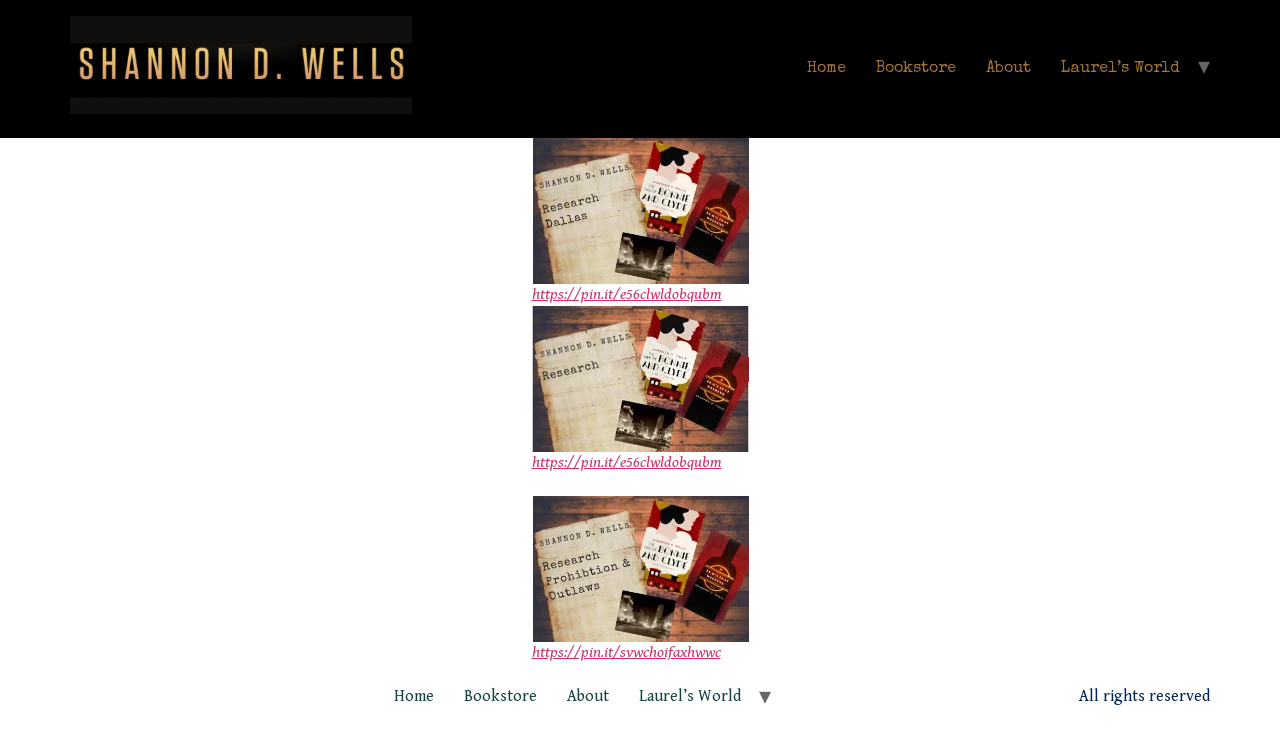

--- FILE ---
content_type: text/plain
request_url: https://www.google-analytics.com/j/collect?v=1&_v=j102&a=469666519&t=pageview&_s=1&dl=https%3A%2F%2Fshannondwells.com%2F2019%2F03%2F13%2Fthe-case-of-the-ice-man-research-boards%2F&ul=en-us%40posix&dt=The%20Case%20of%20the%20Ice%20Man%20Research%20Boards%20%E2%80%93%20Shannon%20D.%20Wells%2C%20Laurel%20Private%20Eye%20Mysteries%20Author&sr=1280x720&vp=1280x720&_u=IEBAAEABAAAAACAAI~&jid=475278517&gjid=1052970098&cid=622470521.1768981719&tid=UA-54461617-1&_gid=1429372760.1768981719&_r=1&_slc=1&z=312069929
body_size: -286
content:
2,cG-4K3Y2N6JL4